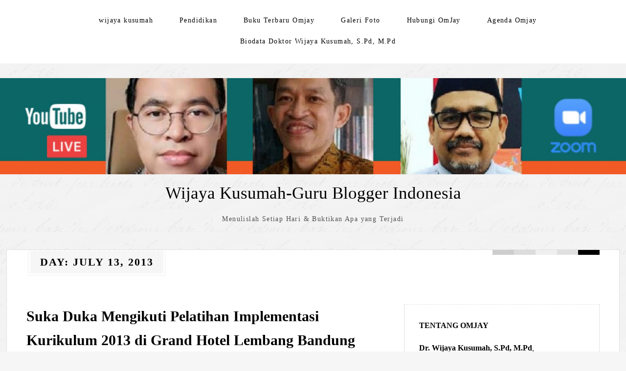

--- FILE ---
content_type: text/html; charset=UTF-8
request_url: https://wijayalabs.com/2013/07/13/
body_size: 79116
content:
<!DOCTYPE html>
<html lang="en-US">
<head>
	<meta charset="UTF-8" />
	<meta name="viewport" content="width=device-width" />
	<link rel="profile" href="https://gmpg.org/xfn/11" />
	<title>July 13, 2013 &#8211; Wijaya Kusumah-Guru Blogger Indonesia</title>
<meta name='robots' content='max-image-preview:large' />
	<style>img:is([sizes="auto" i], [sizes^="auto," i]) { contain-intrinsic-size: 3000px 1500px }</style>
	<link rel="alternate" type="application/rss+xml" title="Wijaya Kusumah-Guru Blogger Indonesia &raquo; Feed" href="https://wijayalabs.com/feed/" />
<link rel="alternate" type="application/rss+xml" title="Wijaya Kusumah-Guru Blogger Indonesia &raquo; Comments Feed" href="https://wijayalabs.com/comments/feed/" />
<script type="text/javascript">
/* <![CDATA[ */
window._wpemojiSettings = {"baseUrl":"https:\/\/s.w.org\/images\/core\/emoji\/16.0.1\/72x72\/","ext":".png","svgUrl":"https:\/\/s.w.org\/images\/core\/emoji\/16.0.1\/svg\/","svgExt":".svg","source":{"concatemoji":"https:\/\/wijayalabs.com\/wp-includes\/js\/wp-emoji-release.min.js?ver=76f1cf8371ee490913993e4563e3c3a8"}};
/*! This file is auto-generated */
!function(s,n){var o,i,e;function c(e){try{var t={supportTests:e,timestamp:(new Date).valueOf()};sessionStorage.setItem(o,JSON.stringify(t))}catch(e){}}function p(e,t,n){e.clearRect(0,0,e.canvas.width,e.canvas.height),e.fillText(t,0,0);var t=new Uint32Array(e.getImageData(0,0,e.canvas.width,e.canvas.height).data),a=(e.clearRect(0,0,e.canvas.width,e.canvas.height),e.fillText(n,0,0),new Uint32Array(e.getImageData(0,0,e.canvas.width,e.canvas.height).data));return t.every(function(e,t){return e===a[t]})}function u(e,t){e.clearRect(0,0,e.canvas.width,e.canvas.height),e.fillText(t,0,0);for(var n=e.getImageData(16,16,1,1),a=0;a<n.data.length;a++)if(0!==n.data[a])return!1;return!0}function f(e,t,n,a){switch(t){case"flag":return n(e,"\ud83c\udff3\ufe0f\u200d\u26a7\ufe0f","\ud83c\udff3\ufe0f\u200b\u26a7\ufe0f")?!1:!n(e,"\ud83c\udde8\ud83c\uddf6","\ud83c\udde8\u200b\ud83c\uddf6")&&!n(e,"\ud83c\udff4\udb40\udc67\udb40\udc62\udb40\udc65\udb40\udc6e\udb40\udc67\udb40\udc7f","\ud83c\udff4\u200b\udb40\udc67\u200b\udb40\udc62\u200b\udb40\udc65\u200b\udb40\udc6e\u200b\udb40\udc67\u200b\udb40\udc7f");case"emoji":return!a(e,"\ud83e\udedf")}return!1}function g(e,t,n,a){var r="undefined"!=typeof WorkerGlobalScope&&self instanceof WorkerGlobalScope?new OffscreenCanvas(300,150):s.createElement("canvas"),o=r.getContext("2d",{willReadFrequently:!0}),i=(o.textBaseline="top",o.font="600 32px Arial",{});return e.forEach(function(e){i[e]=t(o,e,n,a)}),i}function t(e){var t=s.createElement("script");t.src=e,t.defer=!0,s.head.appendChild(t)}"undefined"!=typeof Promise&&(o="wpEmojiSettingsSupports",i=["flag","emoji"],n.supports={everything:!0,everythingExceptFlag:!0},e=new Promise(function(e){s.addEventListener("DOMContentLoaded",e,{once:!0})}),new Promise(function(t){var n=function(){try{var e=JSON.parse(sessionStorage.getItem(o));if("object"==typeof e&&"number"==typeof e.timestamp&&(new Date).valueOf()<e.timestamp+604800&&"object"==typeof e.supportTests)return e.supportTests}catch(e){}return null}();if(!n){if("undefined"!=typeof Worker&&"undefined"!=typeof OffscreenCanvas&&"undefined"!=typeof URL&&URL.createObjectURL&&"undefined"!=typeof Blob)try{var e="postMessage("+g.toString()+"("+[JSON.stringify(i),f.toString(),p.toString(),u.toString()].join(",")+"));",a=new Blob([e],{type:"text/javascript"}),r=new Worker(URL.createObjectURL(a),{name:"wpTestEmojiSupports"});return void(r.onmessage=function(e){c(n=e.data),r.terminate(),t(n)})}catch(e){}c(n=g(i,f,p,u))}t(n)}).then(function(e){for(var t in e)n.supports[t]=e[t],n.supports.everything=n.supports.everything&&n.supports[t],"flag"!==t&&(n.supports.everythingExceptFlag=n.supports.everythingExceptFlag&&n.supports[t]);n.supports.everythingExceptFlag=n.supports.everythingExceptFlag&&!n.supports.flag,n.DOMReady=!1,n.readyCallback=function(){n.DOMReady=!0}}).then(function(){return e}).then(function(){var e;n.supports.everything||(n.readyCallback(),(e=n.source||{}).concatemoji?t(e.concatemoji):e.wpemoji&&e.twemoji&&(t(e.twemoji),t(e.wpemoji)))}))}((window,document),window._wpemojiSettings);
/* ]]> */
</script>
<style id='wp-emoji-styles-inline-css' type='text/css'>

	img.wp-smiley, img.emoji {
		display: inline !important;
		border: none !important;
		box-shadow: none !important;
		height: 1em !important;
		width: 1em !important;
		margin: 0 0.07em !important;
		vertical-align: -0.1em !important;
		background: none !important;
		padding: 0 !important;
	}
</style>
<link rel='stylesheet' id='wp-block-library-css' href='https://wijayalabs.com/wp-includes/css/dist/block-library/style.min.css?ver=76f1cf8371ee490913993e4563e3c3a8' type='text/css' media='all' />
<style id='wp-block-library-theme-inline-css' type='text/css'>
.wp-block-audio :where(figcaption){color:#555;font-size:13px;text-align:center}.is-dark-theme .wp-block-audio :where(figcaption){color:#ffffffa6}.wp-block-audio{margin:0 0 1em}.wp-block-code{border:1px solid #ccc;border-radius:4px;font-family:Menlo,Consolas,monaco,monospace;padding:.8em 1em}.wp-block-embed :where(figcaption){color:#555;font-size:13px;text-align:center}.is-dark-theme .wp-block-embed :where(figcaption){color:#ffffffa6}.wp-block-embed{margin:0 0 1em}.blocks-gallery-caption{color:#555;font-size:13px;text-align:center}.is-dark-theme .blocks-gallery-caption{color:#ffffffa6}:root :where(.wp-block-image figcaption){color:#555;font-size:13px;text-align:center}.is-dark-theme :root :where(.wp-block-image figcaption){color:#ffffffa6}.wp-block-image{margin:0 0 1em}.wp-block-pullquote{border-bottom:4px solid;border-top:4px solid;color:currentColor;margin-bottom:1.75em}.wp-block-pullquote cite,.wp-block-pullquote footer,.wp-block-pullquote__citation{color:currentColor;font-size:.8125em;font-style:normal;text-transform:uppercase}.wp-block-quote{border-left:.25em solid;margin:0 0 1.75em;padding-left:1em}.wp-block-quote cite,.wp-block-quote footer{color:currentColor;font-size:.8125em;font-style:normal;position:relative}.wp-block-quote:where(.has-text-align-right){border-left:none;border-right:.25em solid;padding-left:0;padding-right:1em}.wp-block-quote:where(.has-text-align-center){border:none;padding-left:0}.wp-block-quote.is-large,.wp-block-quote.is-style-large,.wp-block-quote:where(.is-style-plain){border:none}.wp-block-search .wp-block-search__label{font-weight:700}.wp-block-search__button{border:1px solid #ccc;padding:.375em .625em}:where(.wp-block-group.has-background){padding:1.25em 2.375em}.wp-block-separator.has-css-opacity{opacity:.4}.wp-block-separator{border:none;border-bottom:2px solid;margin-left:auto;margin-right:auto}.wp-block-separator.has-alpha-channel-opacity{opacity:1}.wp-block-separator:not(.is-style-wide):not(.is-style-dots){width:100px}.wp-block-separator.has-background:not(.is-style-dots){border-bottom:none;height:1px}.wp-block-separator.has-background:not(.is-style-wide):not(.is-style-dots){height:2px}.wp-block-table{margin:0 0 1em}.wp-block-table td,.wp-block-table th{word-break:normal}.wp-block-table :where(figcaption){color:#555;font-size:13px;text-align:center}.is-dark-theme .wp-block-table :where(figcaption){color:#ffffffa6}.wp-block-video :where(figcaption){color:#555;font-size:13px;text-align:center}.is-dark-theme .wp-block-video :where(figcaption){color:#ffffffa6}.wp-block-video{margin:0 0 1em}:root :where(.wp-block-template-part.has-background){margin-bottom:0;margin-top:0;padding:1.25em 2.375em}
</style>
<style id='classic-theme-styles-inline-css' type='text/css'>
/*! This file is auto-generated */
.wp-block-button__link{color:#fff;background-color:#32373c;border-radius:9999px;box-shadow:none;text-decoration:none;padding:calc(.667em + 2px) calc(1.333em + 2px);font-size:1.125em}.wp-block-file__button{background:#32373c;color:#fff;text-decoration:none}
</style>
<style id='global-styles-inline-css' type='text/css'>
:root{--wp--preset--aspect-ratio--square: 1;--wp--preset--aspect-ratio--4-3: 4/3;--wp--preset--aspect-ratio--3-4: 3/4;--wp--preset--aspect-ratio--3-2: 3/2;--wp--preset--aspect-ratio--2-3: 2/3;--wp--preset--aspect-ratio--16-9: 16/9;--wp--preset--aspect-ratio--9-16: 9/16;--wp--preset--color--black: #000000;--wp--preset--color--cyan-bluish-gray: #abb8c3;--wp--preset--color--white: #ffffff;--wp--preset--color--pale-pink: #f78da7;--wp--preset--color--vivid-red: #cf2e2e;--wp--preset--color--luminous-vivid-orange: #ff6900;--wp--preset--color--luminous-vivid-amber: #fcb900;--wp--preset--color--light-green-cyan: #7bdcb5;--wp--preset--color--vivid-green-cyan: #00d084;--wp--preset--color--pale-cyan-blue: #8ed1fc;--wp--preset--color--vivid-cyan-blue: #0693e3;--wp--preset--color--vivid-purple: #9b51e0;--wp--preset--gradient--vivid-cyan-blue-to-vivid-purple: linear-gradient(135deg,rgba(6,147,227,1) 0%,rgb(155,81,224) 100%);--wp--preset--gradient--light-green-cyan-to-vivid-green-cyan: linear-gradient(135deg,rgb(122,220,180) 0%,rgb(0,208,130) 100%);--wp--preset--gradient--luminous-vivid-amber-to-luminous-vivid-orange: linear-gradient(135deg,rgba(252,185,0,1) 0%,rgba(255,105,0,1) 100%);--wp--preset--gradient--luminous-vivid-orange-to-vivid-red: linear-gradient(135deg,rgba(255,105,0,1) 0%,rgb(207,46,46) 100%);--wp--preset--gradient--very-light-gray-to-cyan-bluish-gray: linear-gradient(135deg,rgb(238,238,238) 0%,rgb(169,184,195) 100%);--wp--preset--gradient--cool-to-warm-spectrum: linear-gradient(135deg,rgb(74,234,220) 0%,rgb(151,120,209) 20%,rgb(207,42,186) 40%,rgb(238,44,130) 60%,rgb(251,105,98) 80%,rgb(254,248,76) 100%);--wp--preset--gradient--blush-light-purple: linear-gradient(135deg,rgb(255,206,236) 0%,rgb(152,150,240) 100%);--wp--preset--gradient--blush-bordeaux: linear-gradient(135deg,rgb(254,205,165) 0%,rgb(254,45,45) 50%,rgb(107,0,62) 100%);--wp--preset--gradient--luminous-dusk: linear-gradient(135deg,rgb(255,203,112) 0%,rgb(199,81,192) 50%,rgb(65,88,208) 100%);--wp--preset--gradient--pale-ocean: linear-gradient(135deg,rgb(255,245,203) 0%,rgb(182,227,212) 50%,rgb(51,167,181) 100%);--wp--preset--gradient--electric-grass: linear-gradient(135deg,rgb(202,248,128) 0%,rgb(113,206,126) 100%);--wp--preset--gradient--midnight: linear-gradient(135deg,rgb(2,3,129) 0%,rgb(40,116,252) 100%);--wp--preset--font-size--small: 13px;--wp--preset--font-size--medium: 20px;--wp--preset--font-size--large: 36px;--wp--preset--font-size--x-large: 42px;--wp--preset--spacing--20: 0.44rem;--wp--preset--spacing--30: 0.67rem;--wp--preset--spacing--40: 1rem;--wp--preset--spacing--50: 1.5rem;--wp--preset--spacing--60: 2.25rem;--wp--preset--spacing--70: 3.38rem;--wp--preset--spacing--80: 5.06rem;--wp--preset--shadow--natural: 6px 6px 9px rgba(0, 0, 0, 0.2);--wp--preset--shadow--deep: 12px 12px 50px rgba(0, 0, 0, 0.4);--wp--preset--shadow--sharp: 6px 6px 0px rgba(0, 0, 0, 0.2);--wp--preset--shadow--outlined: 6px 6px 0px -3px rgba(255, 255, 255, 1), 6px 6px rgba(0, 0, 0, 1);--wp--preset--shadow--crisp: 6px 6px 0px rgba(0, 0, 0, 1);}:where(.is-layout-flex){gap: 0.5em;}:where(.is-layout-grid){gap: 0.5em;}body .is-layout-flex{display: flex;}.is-layout-flex{flex-wrap: wrap;align-items: center;}.is-layout-flex > :is(*, div){margin: 0;}body .is-layout-grid{display: grid;}.is-layout-grid > :is(*, div){margin: 0;}:where(.wp-block-columns.is-layout-flex){gap: 2em;}:where(.wp-block-columns.is-layout-grid){gap: 2em;}:where(.wp-block-post-template.is-layout-flex){gap: 1.25em;}:where(.wp-block-post-template.is-layout-grid){gap: 1.25em;}.has-black-color{color: var(--wp--preset--color--black) !important;}.has-cyan-bluish-gray-color{color: var(--wp--preset--color--cyan-bluish-gray) !important;}.has-white-color{color: var(--wp--preset--color--white) !important;}.has-pale-pink-color{color: var(--wp--preset--color--pale-pink) !important;}.has-vivid-red-color{color: var(--wp--preset--color--vivid-red) !important;}.has-luminous-vivid-orange-color{color: var(--wp--preset--color--luminous-vivid-orange) !important;}.has-luminous-vivid-amber-color{color: var(--wp--preset--color--luminous-vivid-amber) !important;}.has-light-green-cyan-color{color: var(--wp--preset--color--light-green-cyan) !important;}.has-vivid-green-cyan-color{color: var(--wp--preset--color--vivid-green-cyan) !important;}.has-pale-cyan-blue-color{color: var(--wp--preset--color--pale-cyan-blue) !important;}.has-vivid-cyan-blue-color{color: var(--wp--preset--color--vivid-cyan-blue) !important;}.has-vivid-purple-color{color: var(--wp--preset--color--vivid-purple) !important;}.has-black-background-color{background-color: var(--wp--preset--color--black) !important;}.has-cyan-bluish-gray-background-color{background-color: var(--wp--preset--color--cyan-bluish-gray) !important;}.has-white-background-color{background-color: var(--wp--preset--color--white) !important;}.has-pale-pink-background-color{background-color: var(--wp--preset--color--pale-pink) !important;}.has-vivid-red-background-color{background-color: var(--wp--preset--color--vivid-red) !important;}.has-luminous-vivid-orange-background-color{background-color: var(--wp--preset--color--luminous-vivid-orange) !important;}.has-luminous-vivid-amber-background-color{background-color: var(--wp--preset--color--luminous-vivid-amber) !important;}.has-light-green-cyan-background-color{background-color: var(--wp--preset--color--light-green-cyan) !important;}.has-vivid-green-cyan-background-color{background-color: var(--wp--preset--color--vivid-green-cyan) !important;}.has-pale-cyan-blue-background-color{background-color: var(--wp--preset--color--pale-cyan-blue) !important;}.has-vivid-cyan-blue-background-color{background-color: var(--wp--preset--color--vivid-cyan-blue) !important;}.has-vivid-purple-background-color{background-color: var(--wp--preset--color--vivid-purple) !important;}.has-black-border-color{border-color: var(--wp--preset--color--black) !important;}.has-cyan-bluish-gray-border-color{border-color: var(--wp--preset--color--cyan-bluish-gray) !important;}.has-white-border-color{border-color: var(--wp--preset--color--white) !important;}.has-pale-pink-border-color{border-color: var(--wp--preset--color--pale-pink) !important;}.has-vivid-red-border-color{border-color: var(--wp--preset--color--vivid-red) !important;}.has-luminous-vivid-orange-border-color{border-color: var(--wp--preset--color--luminous-vivid-orange) !important;}.has-luminous-vivid-amber-border-color{border-color: var(--wp--preset--color--luminous-vivid-amber) !important;}.has-light-green-cyan-border-color{border-color: var(--wp--preset--color--light-green-cyan) !important;}.has-vivid-green-cyan-border-color{border-color: var(--wp--preset--color--vivid-green-cyan) !important;}.has-pale-cyan-blue-border-color{border-color: var(--wp--preset--color--pale-cyan-blue) !important;}.has-vivid-cyan-blue-border-color{border-color: var(--wp--preset--color--vivid-cyan-blue) !important;}.has-vivid-purple-border-color{border-color: var(--wp--preset--color--vivid-purple) !important;}.has-vivid-cyan-blue-to-vivid-purple-gradient-background{background: var(--wp--preset--gradient--vivid-cyan-blue-to-vivid-purple) !important;}.has-light-green-cyan-to-vivid-green-cyan-gradient-background{background: var(--wp--preset--gradient--light-green-cyan-to-vivid-green-cyan) !important;}.has-luminous-vivid-amber-to-luminous-vivid-orange-gradient-background{background: var(--wp--preset--gradient--luminous-vivid-amber-to-luminous-vivid-orange) !important;}.has-luminous-vivid-orange-to-vivid-red-gradient-background{background: var(--wp--preset--gradient--luminous-vivid-orange-to-vivid-red) !important;}.has-very-light-gray-to-cyan-bluish-gray-gradient-background{background: var(--wp--preset--gradient--very-light-gray-to-cyan-bluish-gray) !important;}.has-cool-to-warm-spectrum-gradient-background{background: var(--wp--preset--gradient--cool-to-warm-spectrum) !important;}.has-blush-light-purple-gradient-background{background: var(--wp--preset--gradient--blush-light-purple) !important;}.has-blush-bordeaux-gradient-background{background: var(--wp--preset--gradient--blush-bordeaux) !important;}.has-luminous-dusk-gradient-background{background: var(--wp--preset--gradient--luminous-dusk) !important;}.has-pale-ocean-gradient-background{background: var(--wp--preset--gradient--pale-ocean) !important;}.has-electric-grass-gradient-background{background: var(--wp--preset--gradient--electric-grass) !important;}.has-midnight-gradient-background{background: var(--wp--preset--gradient--midnight) !important;}.has-small-font-size{font-size: var(--wp--preset--font-size--small) !important;}.has-medium-font-size{font-size: var(--wp--preset--font-size--medium) !important;}.has-large-font-size{font-size: var(--wp--preset--font-size--large) !important;}.has-x-large-font-size{font-size: var(--wp--preset--font-size--x-large) !important;}
:where(.wp-block-post-template.is-layout-flex){gap: 1.25em;}:where(.wp-block-post-template.is-layout-grid){gap: 1.25em;}
:where(.wp-block-columns.is-layout-flex){gap: 2em;}:where(.wp-block-columns.is-layout-grid){gap: 2em;}
:root :where(.wp-block-pullquote){font-size: 1.5em;line-height: 1.6;}
</style>
<link rel='stylesheet' id='contact-form-7-css' href='https://wijayalabs.com/wp-content/plugins/contact-form-7/includes/css/styles.css?ver=6.1.4' type='text/css' media='all' />
<link rel='stylesheet' id='thinker-fonts-css' href='https://wijayalabs.com/wp-content/fonts/68d4c29d51af877ad9ef254239566927.css' type='text/css' media='all' />
<link rel='stylesheet' id='thinker-style-css' href='https://wijayalabs.com/wp-content/themes/the-thinker-lite/style.css?ver=76f1cf8371ee490913993e4563e3c3a8' type='text/css' media='all' />
<link rel="https://api.w.org/" href="https://wijayalabs.com/wp-json/" /><link rel="EditURI" type="application/rsd+xml" title="RSD" href="https://wijayalabs.com/xmlrpc.php?rsd" />
<meta name="generator" content="Elementor 3.34.1; features: additional_custom_breakpoints; settings: css_print_method-external, google_font-enabled, font_display-auto">
<style type="text/css">.recentcomments a{display:inline !important;padding:0 !important;margin:0 !important;}</style>			<style>
				.e-con.e-parent:nth-of-type(n+4):not(.e-lazyloaded):not(.e-no-lazyload),
				.e-con.e-parent:nth-of-type(n+4):not(.e-lazyloaded):not(.e-no-lazyload) * {
					background-image: none !important;
				}
				@media screen and (max-height: 1024px) {
					.e-con.e-parent:nth-of-type(n+3):not(.e-lazyloaded):not(.e-no-lazyload),
					.e-con.e-parent:nth-of-type(n+3):not(.e-lazyloaded):not(.e-no-lazyload) * {
						background-image: none !important;
					}
				}
				@media screen and (max-height: 640px) {
					.e-con.e-parent:nth-of-type(n+2):not(.e-lazyloaded):not(.e-no-lazyload),
					.e-con.e-parent:nth-of-type(n+2):not(.e-lazyloaded):not(.e-no-lazyload) * {
						background-image: none !important;
					}
				}
			</style>
			</head>
<body data-rsssl=1 class="archive date wp-theme-the-thinker-lite elementor-default elementor-kit-13786">
<div id="headertop">
	<div class="page hfeed site">
		<div class="screen-reader-text skip-link">
			<a href="#content" title="Skip to content">Skip to content</a>
		</div><!-- .screen-reader-text skip-link -->
		<nav id="site-navigation" class="navigation-main" role="navigation">
			<button class="menu-toggle anarielgenericon" aria-controls="primary-menu" aria-expanded="false">Menu</button>
			<div class="menu-komunikasi-omjay-container"><ul id="primary-menu" class="nav-menu"><li id="menu-item-12713" class="menu-item menu-item-type-custom menu-item-object-custom menu-item-12713"><a href="http://wijayalabs.wordpress.com">wijaya kusumah</a></li>
<li id="menu-item-12714" class="menu-item menu-item-type-taxonomy menu-item-object-category menu-item-12714"><a href="https://wijayalabs.com/category/pendidikan/">Pendidikan</a></li>
<li id="menu-item-14893" class="menu-item menu-item-type-post_type menu-item-object-page menu-item-14893"><a href="https://wijayalabs.com/sinopsis-kata-pengantar-buku-terbaru-omjay-guru-tangguh-berhati-cahaya/">Buku Terbaru Omjay</a></li>
<li id="menu-item-14894" class="menu-item menu-item-type-post_type menu-item-object-page menu-item-14894"><a href="https://wijayalabs.com/galeri-foto/">Galeri Foto</a></li>
<li id="menu-item-14895" class="menu-item menu-item-type-post_type menu-item-object-page menu-item-14895"><a href="https://wijayalabs.com/hubungi-omjay/">Hubungi OmJay</a></li>
<li id="menu-item-14896" class="menu-item menu-item-type-post_type menu-item-object-page menu-item-14896"><a href="https://wijayalabs.com/scheduler/">Agenda Omjay</a></li>
<li id="menu-item-14897" class="menu-item menu-item-type-post_type menu-item-object-page menu-item-14897"><a href="https://wijayalabs.com/about/">Biodata Doktor Wijaya Kusumah, S.Pd, M.Pd</a></li>
</ul></div>		</nav><!-- #site-navigation -->
	</div><!-- .page --> 
</div><!-- #headertop -->
	<a href="https://wijayalabs.com/" title="Wijaya Kusumah-Guru Blogger Indonesia" rel="home" class="header-image-link"> <img fetchpriority="high" class="headerimage" src="https://wijayalabs.com/wp-content/uploads/2022/12/cropped-spiritualitas-1-scaled.jpg" width="2600" height="399" alt="" /> </a>
<header id="masthead" class="site-header" role="banner">
	<div class="page hfeed site">
				<div class="site-branding">
			<p class="site-title"><a href="https://wijayalabs.com/" rel="home">Wijaya Kusumah-Guru Blogger Indonesia</a></p>
			<p class="site-description">Menulislah Setiap Hari &amp; Buktikan Apa yang Terjadi</p>
		</div><!-- .site-branding -->
	</div><!-- .page -->
</header><!-- #masthead --> 	<div class="page hfeed site center">
		<div class="main site-main archive">
			<div class="c-pass">
			<div class="f-center">
				<span class="pass-small red"></span>
				<span class="pass-small purple"></span>
				<span class="pass-small blue"></span>
				<span class="pass-small green"></span>
				<span class="pass-small yellow"></span>
			</div>
			</div>
							<h1 class="page-title">
				Day: <span>July 13, 2013</span>				</h1>
						</div><!-- #main -->
	</div><!-- .page -->
	<div class="page layout hfeed site defaulttemplate">
		<div class="main site-main">
			<section id="primary" class="content-area">
				<div id="content" class="site-content" role="main">
																<article id="post-8549" class="post-8549 post type-post status-publish format-standard hentry category-uncategorized tag-diklat tag-kurikulum-2013 tag-omjay">
		<a href="https://wijayalabs.com/2013/07/13/suka-duka-mengikuti-pelatihan-implementasi-kurikulum-2013-di-grand-hotel-lembang-bandung/"></a>
		<header class="entry-header">
		<h1 class="entry-title"><a href="https://wijayalabs.com/2013/07/13/suka-duka-mengikuti-pelatihan-implementasi-kurikulum-2013-di-grand-hotel-lembang-bandung/" rel="bookmark">Suka Duka Mengikuti Pelatihan Implementasi Kurikulum 2013 di Grand Hotel Lembang Bandung</a></h1>		</header>
		<!-- .entry-header -->
				<div class="entry-content">
			<div class="entry-meta">
																<span class="comments-link">
				<a href="https://wijayalabs.com/2013/07/13/suka-duka-mengikuti-pelatihan-implementasi-kurikulum-2013-di-grand-hotel-lembang-bandung/#comments">1 Comment</a>				</span>
								<span class="entry-date"><a href="https://wijayalabs.com/2013/07/13/suka-duka-mengikuti-pelatihan-implementasi-kurikulum-2013-di-grand-hotel-lembang-bandung/" title="9:37 pm" rel="bookmark"><time class="entry-date" datetime="2013-07-13T21:37:36+07:00">July 13, 2013</time></a></span> <span class="byline"><span class="author vcard"><a class="url fn n" href="https://wijayalabs.com/author/wijayalabs/" title="View all posts by Wijaya Kusumah" rel="author">Wijaya Kusumah</a></span></span>			</div>
			<!-- .entry-meta -->
			<div id="attachment_8552" style="width: 310px" class="wp-caption aligncenter"><a href="https://wijayalabs.com/wp-content/uploads/2013/07/IMG02380-20130713-0904.jpg"><img decoding="async" aria-describedby="caption-attachment-8552" class="size-medium wp-image-8552" alt="Foto Bersama usai acara Penutupan" src="https://wijayalabs.com/wp-content/uploads/2013/07/IMG02380-20130713-0904-300x225.jpg" width="300" height="225" srcset="https://wijayalabs.com/wp-content/uploads/2013/07/IMG02380-20130713-0904-300x225.jpg 300w, https://wijayalabs.com/wp-content/uploads/2013/07/IMG02380-20130713-0904-1024x768.jpg 1024w, https://wijayalabs.com/wp-content/uploads/2013/07/IMG02380-20130713-0904-485x363.jpg 485w, https://wijayalabs.com/wp-content/uploads/2013/07/IMG02380-20130713-0904.jpg 1600w" sizes="(max-width: 300px) 100vw, 300px" /></a><p id="caption-attachment-8552" class="wp-caption-text">Foto Bersama usai acara Penutupan</p></div>
<p style="text-align: justify;">Alhamdulillah senang sekali hari ini. Sabtu, 13 Juli 2013 acara kegiatan pelatihan implementasi kurikulum 2013 bagi guru SMP Mata Pelajaran PKN, Bahasa Indonesia, Bahasa Inggris, Matematika, IPA, IPS, PJOK, Seni budaya, dan prakarya provinsi DKI Jakarta ditutup secara resmi oleh Ibu Teriska R Setiawan, Kepala PPPPTK Bahasa.</p>
<p style="text-align: justify;"> <a href="https://wijayalabs.com/2013/07/13/suka-duka-mengikuti-pelatihan-implementasi-kurikulum-2013-di-grand-hotel-lembang-bandung/#more-8549" class="more-link">Read More</a></p>
					</div>
			</article><!-- #post-## -->																		</div><!-- #content -->
			</section><!-- #primary -->
				<div id="secondary" class="widget-area sidebar-widget-area" role="complementary">
		<aside id="text-2" class="widget widget_text"><h1 class="widget-title">Tentang Omjay</h1>			<div class="textwidget"><p><b>Dr. Wijaya Kusumah, S.Pd, M.Pd</b>, </p>
<p>Teacher, Trainer, Writer, Motivator, Blogger, Fotografer, Father, Pembicara Seminar, Simposium, Workshop PTK dan TIK, Edupreneurship, Pendidikan Karakter Bangsa, Konsultan manajemen pendidikan, serta Praktisi ICT. Sering diundang di berbagai Seminar, Simposium, dan Workshop sebagai Pembicara/Narasumber di tingkat Nasional. Dirinya telah berkeliling hampir penjuru nusantara, karena menulis. Semua perjalanan itu ia selalu tuliskan di <a href="http://kompasiana.com/wijayalabs">http://kompasiana.com/wijayalabs</a>.</p>
<p>Omjay bersedia membantu para guru dalam Karya Tulis Ilmiah (KTI) online, dan beberapa Karya Tulis Ilmiah Omjay selalu masuk final di tingkat Nasional, dan berbagai prestasi telah diraihnya. </p>
<p>Untuk melihat foto kegiatannya dapat dilihat dan dibaca di blog  <a href="http://wijayalabs.wordpress.com">http://wijayalabs.wordpress.com</a> </p>
<p>Hubungi via SMS : <strong>0815 915 5515</strong> atau kirimkan email ke <strong>wijayalabs@gmail.com</strong> atau klik <strong>hubungi omjay</strong> yg disediakan dalam blog ini, bila anda membutuhkan omjay sebagai pembicara atau Narasumber.</p>
<p><!-- Facebook Badge START --><a href="http://id-id.facebook.com/wijaya.kusumah" target="_TOP" style="font-family: &quot;lucida grande&quot;,tahoma,verdana,arial,sans-serif; font-size: 11px; font-variant: normal; font-style: normal; font-weight: normal; color: #3B5998; text-decoration: none;" title="Wijaya Kusumah">Wijaya Kusumah</a><br /><a href="http://id-id.facebook.com/wijaya.kusumah" target="_TOP" title="Wijaya Kusumah"><img src="https://badge.facebook.com/badge/1102110637.324.1794970973.png" style="border: 0px;" /></a><br /><a href="http://id-id.facebook.com/badges/" target="_TOP" style="font-family: &quot;lucida grande&quot;,tahoma,verdana,arial,sans-serif; font-size: 11px; font-variant: normal; font-style: normal; font-weight: normal; color: #3B5998; text-decoration: none;" title="Buat lencana Anda sendiri!">Buat Lencana Anda</a><!-- Facebook Badge END --></p>
</div>
		</aside><aside id="text-3" class="widget widget_text"><h1 class="widget-title">Jumlah Pengunjung</h1>			<div class="textwidget"><p><a href="http://info.flagcounter.com/Jlg"><img src="https://s01.flagcounter.com/count/Jlg/bg_FFFFFF/txt_000000/border_CCCCCC/columns_2/maxflags_12/viewers_0/labels_1/pageviews_1/flags_1/" alt="Flag Counter" border="0"></a><br /><a href="http://flagcounter.com/">free counters</a></p>
<div id="clustrmaps-widget"></div>
<p><script type="text/javascript">var _clustrmaps = {'url' : 'https://wijayalabs.com', 'user' : 893607, 'server' : '4', 'id' : 'clustrmaps-widget', 'version' : 1, 'date' : '2011-05-27', 'lang' : 'en' };(function (){ var s = document.createElement('script'); s.type = 'text/javascript'; s.async = true; s.src = 'http://www4.clustrmaps.com/counter/map.js'; var x = document.getElementsByTagName('script')[0]; x.parentNode.insertBefore(s, x);})();</script><noscript><a href="http://www4.clustrmaps.com/user/f81da2a7"><img src="https://www4.clustrmaps.com/stats/maps-no_clusters/wijayalabs.com-thumb.jpg" alt="Locations of visitors to this page" /></a></noscript></p>
</div>
		</aside>
		<aside id="recent-posts-2" class="widget widget_recent_entries">
		<h1 class="widget-title">Artikel Terkini</h1>
		<ul>
											<li>
					<a href="https://wijayalabs.com/2026/01/12/app-inventor-2-alat-canggih-membuat-aplikasi-dengan-mudah-melalui-tarik-dan-lepas/">App Inventor 2: Alat Canggih Membuat Aplikasi dengan Mudah Melalui Tarik dan Lepas</a>
											<span class="post-date">January 12, 2026</span>
									</li>
											<li>
					<a href="https://wijayalabs.com/2026/01/09/pembelajaran-mendalam-di-era-digital-jalan-pendidikan-indonesia-yang-berpusat-pada-murid/">Pembelajaran Mendalam di Era Digital: Jalan Pendidikan Indonesia yang Berpusat pada Murid</a>
											<span class="post-date">January 9, 2026</span>
									</li>
											<li>
					<a href="https://wijayalabs.com/2026/01/09/ketika-tulisan-bertemu-algoritma-catatan-seorang-guru-blogger-di-ruang-digital/">Ketika Tulisan Bertemu Algoritma: Catatan Seorang Guru Blogger di Ruang Digital</a>
											<span class="post-date">January 9, 2026</span>
									</li>
					</ul>

		</aside><aside id="archives-2" class="widget widget_archive"><h1 class="widget-title">Tulisan Wijaya per bulan</h1>		<label class="screen-reader-text" for="archives-dropdown-2">Tulisan Wijaya per bulan</label>
		<select id="archives-dropdown-2" name="archive-dropdown">
			
			<option value="">Select Month</option>
				<option value='https://wijayalabs.com/2026/01/'> January 2026 &nbsp;(4)</option>
	<option value='https://wijayalabs.com/2025/11/'> November 2025 &nbsp;(4)</option>
	<option value='https://wijayalabs.com/2025/10/'> October 2025 &nbsp;(1)</option>
	<option value='https://wijayalabs.com/2025/09/'> September 2025 &nbsp;(3)</option>
	<option value='https://wijayalabs.com/2025/08/'> August 2025 &nbsp;(2)</option>
	<option value='https://wijayalabs.com/2025/07/'> July 2025 &nbsp;(5)</option>
	<option value='https://wijayalabs.com/2024/03/'> March 2024 &nbsp;(2)</option>
	<option value='https://wijayalabs.com/2024/02/'> February 2024 &nbsp;(5)</option>
	<option value='https://wijayalabs.com/2024/01/'> January 2024 &nbsp;(5)</option>
	<option value='https://wijayalabs.com/2023/12/'> December 2023 &nbsp;(1)</option>
	<option value='https://wijayalabs.com/2023/11/'> November 2023 &nbsp;(6)</option>
	<option value='https://wijayalabs.com/2023/10/'> October 2023 &nbsp;(3)</option>
	<option value='https://wijayalabs.com/2023/09/'> September 2023 &nbsp;(1)</option>
	<option value='https://wijayalabs.com/2023/07/'> July 2023 &nbsp;(1)</option>
	<option value='https://wijayalabs.com/2023/06/'> June 2023 &nbsp;(1)</option>
	<option value='https://wijayalabs.com/2023/05/'> May 2023 &nbsp;(7)</option>
	<option value='https://wijayalabs.com/2023/04/'> April 2023 &nbsp;(4)</option>
	<option value='https://wijayalabs.com/2023/03/'> March 2023 &nbsp;(3)</option>
	<option value='https://wijayalabs.com/2023/02/'> February 2023 &nbsp;(10)</option>
	<option value='https://wijayalabs.com/2023/01/'> January 2023 &nbsp;(15)</option>
	<option value='https://wijayalabs.com/2022/12/'> December 2022 &nbsp;(10)</option>
	<option value='https://wijayalabs.com/2022/11/'> November 2022 &nbsp;(32)</option>
	<option value='https://wijayalabs.com/2022/10/'> October 2022 &nbsp;(5)</option>
	<option value='https://wijayalabs.com/2022/09/'> September 2022 &nbsp;(4)</option>
	<option value='https://wijayalabs.com/2022/08/'> August 2022 &nbsp;(9)</option>
	<option value='https://wijayalabs.com/2022/07/'> July 2022 &nbsp;(5)</option>
	<option value='https://wijayalabs.com/2022/06/'> June 2022 &nbsp;(6)</option>
	<option value='https://wijayalabs.com/2022/05/'> May 2022 &nbsp;(2)</option>
	<option value='https://wijayalabs.com/2022/04/'> April 2022 &nbsp;(1)</option>
	<option value='https://wijayalabs.com/2022/03/'> March 2022 &nbsp;(11)</option>
	<option value='https://wijayalabs.com/2022/02/'> February 2022 &nbsp;(12)</option>
	<option value='https://wijayalabs.com/2022/01/'> January 2022 &nbsp;(19)</option>
	<option value='https://wijayalabs.com/2021/12/'> December 2021 &nbsp;(15)</option>
	<option value='https://wijayalabs.com/2021/11/'> November 2021 &nbsp;(10)</option>
	<option value='https://wijayalabs.com/2021/10/'> October 2021 &nbsp;(24)</option>
	<option value='https://wijayalabs.com/2021/09/'> September 2021 &nbsp;(21)</option>
	<option value='https://wijayalabs.com/2021/08/'> August 2021 &nbsp;(13)</option>
	<option value='https://wijayalabs.com/2021/07/'> July 2021 &nbsp;(6)</option>
	<option value='https://wijayalabs.com/2021/06/'> June 2021 &nbsp;(8)</option>
	<option value='https://wijayalabs.com/2021/05/'> May 2021 &nbsp;(9)</option>
	<option value='https://wijayalabs.com/2021/04/'> April 2021 &nbsp;(12)</option>
	<option value='https://wijayalabs.com/2021/03/'> March 2021 &nbsp;(7)</option>
	<option value='https://wijayalabs.com/2021/02/'> February 2021 &nbsp;(16)</option>
	<option value='https://wijayalabs.com/2021/01/'> January 2021 &nbsp;(25)</option>
	<option value='https://wijayalabs.com/2020/12/'> December 2020 &nbsp;(7)</option>
	<option value='https://wijayalabs.com/2020/11/'> November 2020 &nbsp;(1)</option>
	<option value='https://wijayalabs.com/2020/10/'> October 2020 &nbsp;(2)</option>
	<option value='https://wijayalabs.com/2020/09/'> September 2020 &nbsp;(3)</option>
	<option value='https://wijayalabs.com/2020/08/'> August 2020 &nbsp;(4)</option>
	<option value='https://wijayalabs.com/2020/07/'> July 2020 &nbsp;(8)</option>
	<option value='https://wijayalabs.com/2020/06/'> June 2020 &nbsp;(4)</option>
	<option value='https://wijayalabs.com/2020/05/'> May 2020 &nbsp;(5)</option>
	<option value='https://wijayalabs.com/2020/04/'> April 2020 &nbsp;(12)</option>
	<option value='https://wijayalabs.com/2020/03/'> March 2020 &nbsp;(5)</option>
	<option value='https://wijayalabs.com/2020/01/'> January 2020 &nbsp;(1)</option>
	<option value='https://wijayalabs.com/2019/12/'> December 2019 &nbsp;(1)</option>
	<option value='https://wijayalabs.com/2019/11/'> November 2019 &nbsp;(2)</option>
	<option value='https://wijayalabs.com/2019/10/'> October 2019 &nbsp;(1)</option>
	<option value='https://wijayalabs.com/2019/09/'> September 2019 &nbsp;(1)</option>
	<option value='https://wijayalabs.com/2019/08/'> August 2019 &nbsp;(5)</option>
	<option value='https://wijayalabs.com/2019/07/'> July 2019 &nbsp;(14)</option>
	<option value='https://wijayalabs.com/2019/06/'> June 2019 &nbsp;(9)</option>
	<option value='https://wijayalabs.com/2019/05/'> May 2019 &nbsp;(2)</option>
	<option value='https://wijayalabs.com/2019/04/'> April 2019 &nbsp;(9)</option>
	<option value='https://wijayalabs.com/2019/03/'> March 2019 &nbsp;(24)</option>
	<option value='https://wijayalabs.com/2019/02/'> February 2019 &nbsp;(9)</option>
	<option value='https://wijayalabs.com/2019/01/'> January 2019 &nbsp;(7)</option>
	<option value='https://wijayalabs.com/2018/12/'> December 2018 &nbsp;(1)</option>
	<option value='https://wijayalabs.com/2018/11/'> November 2018 &nbsp;(7)</option>
	<option value='https://wijayalabs.com/2018/10/'> October 2018 &nbsp;(1)</option>
	<option value='https://wijayalabs.com/2018/09/'> September 2018 &nbsp;(1)</option>
	<option value='https://wijayalabs.com/2018/08/'> August 2018 &nbsp;(1)</option>
	<option value='https://wijayalabs.com/2018/07/'> July 2018 &nbsp;(6)</option>
	<option value='https://wijayalabs.com/2018/05/'> May 2018 &nbsp;(1)</option>
	<option value='https://wijayalabs.com/2018/04/'> April 2018 &nbsp;(4)</option>
	<option value='https://wijayalabs.com/2018/03/'> March 2018 &nbsp;(3)</option>
	<option value='https://wijayalabs.com/2018/01/'> January 2018 &nbsp;(1)</option>
	<option value='https://wijayalabs.com/2017/12/'> December 2017 &nbsp;(3)</option>
	<option value='https://wijayalabs.com/2017/11/'> November 2017 &nbsp;(2)</option>
	<option value='https://wijayalabs.com/2017/10/'> October 2017 &nbsp;(5)</option>
	<option value='https://wijayalabs.com/2017/09/'> September 2017 &nbsp;(3)</option>
	<option value='https://wijayalabs.com/2017/07/'> July 2017 &nbsp;(4)</option>
	<option value='https://wijayalabs.com/2017/05/'> May 2017 &nbsp;(8)</option>
	<option value='https://wijayalabs.com/2017/04/'> April 2017 &nbsp;(2)</option>
	<option value='https://wijayalabs.com/2017/03/'> March 2017 &nbsp;(3)</option>
	<option value='https://wijayalabs.com/2017/02/'> February 2017 &nbsp;(7)</option>
	<option value='https://wijayalabs.com/2017/01/'> January 2017 &nbsp;(4)</option>
	<option value='https://wijayalabs.com/2016/11/'> November 2016 &nbsp;(4)</option>
	<option value='https://wijayalabs.com/2016/10/'> October 2016 &nbsp;(5)</option>
	<option value='https://wijayalabs.com/2016/09/'> September 2016 &nbsp;(8)</option>
	<option value='https://wijayalabs.com/2016/08/'> August 2016 &nbsp;(9)</option>
	<option value='https://wijayalabs.com/2016/07/'> July 2016 &nbsp;(4)</option>
	<option value='https://wijayalabs.com/2016/06/'> June 2016 &nbsp;(2)</option>
	<option value='https://wijayalabs.com/2016/05/'> May 2016 &nbsp;(4)</option>
	<option value='https://wijayalabs.com/2016/04/'> April 2016 &nbsp;(6)</option>
	<option value='https://wijayalabs.com/2016/03/'> March 2016 &nbsp;(12)</option>
	<option value='https://wijayalabs.com/2016/02/'> February 2016 &nbsp;(14)</option>
	<option value='https://wijayalabs.com/2016/01/'> January 2016 &nbsp;(2)</option>
	<option value='https://wijayalabs.com/2015/12/'> December 2015 &nbsp;(3)</option>
	<option value='https://wijayalabs.com/2015/11/'> November 2015 &nbsp;(12)</option>
	<option value='https://wijayalabs.com/2015/10/'> October 2015 &nbsp;(7)</option>
	<option value='https://wijayalabs.com/2015/09/'> September 2015 &nbsp;(15)</option>
	<option value='https://wijayalabs.com/2015/08/'> August 2015 &nbsp;(12)</option>
	<option value='https://wijayalabs.com/2015/07/'> July 2015 &nbsp;(12)</option>
	<option value='https://wijayalabs.com/2015/06/'> June 2015 &nbsp;(9)</option>
	<option value='https://wijayalabs.com/2015/05/'> May 2015 &nbsp;(5)</option>
	<option value='https://wijayalabs.com/2015/04/'> April 2015 &nbsp;(24)</option>
	<option value='https://wijayalabs.com/2015/03/'> March 2015 &nbsp;(16)</option>
	<option value='https://wijayalabs.com/2015/02/'> February 2015 &nbsp;(7)</option>
	<option value='https://wijayalabs.com/2015/01/'> January 2015 &nbsp;(4)</option>
	<option value='https://wijayalabs.com/2014/12/'> December 2014 &nbsp;(5)</option>
	<option value='https://wijayalabs.com/2014/11/'> November 2014 &nbsp;(8)</option>
	<option value='https://wijayalabs.com/2014/10/'> October 2014 &nbsp;(13)</option>
	<option value='https://wijayalabs.com/2014/09/'> September 2014 &nbsp;(8)</option>
	<option value='https://wijayalabs.com/2014/08/'> August 2014 &nbsp;(9)</option>
	<option value='https://wijayalabs.com/2014/07/'> July 2014 &nbsp;(12)</option>
	<option value='https://wijayalabs.com/2014/06/'> June 2014 &nbsp;(21)</option>
	<option value='https://wijayalabs.com/2014/05/'> May 2014 &nbsp;(15)</option>
	<option value='https://wijayalabs.com/2014/04/'> April 2014 &nbsp;(22)</option>
	<option value='https://wijayalabs.com/2014/03/'> March 2014 &nbsp;(23)</option>
	<option value='https://wijayalabs.com/2014/02/'> February 2014 &nbsp;(17)</option>
	<option value='https://wijayalabs.com/2014/01/'> January 2014 &nbsp;(37)</option>
	<option value='https://wijayalabs.com/2013/12/'> December 2013 &nbsp;(11)</option>
	<option value='https://wijayalabs.com/2013/11/'> November 2013 &nbsp;(20)</option>
	<option value='https://wijayalabs.com/2013/10/'> October 2013 &nbsp;(17)</option>
	<option value='https://wijayalabs.com/2013/09/'> September 2013 &nbsp;(22)</option>
	<option value='https://wijayalabs.com/2013/08/'> August 2013 &nbsp;(30)</option>
	<option value='https://wijayalabs.com/2013/07/' selected='selected'> July 2013 &nbsp;(29)</option>
	<option value='https://wijayalabs.com/2013/06/'> June 2013 &nbsp;(27)</option>
	<option value='https://wijayalabs.com/2013/05/'> May 2013 &nbsp;(39)</option>
	<option value='https://wijayalabs.com/2013/04/'> April 2013 &nbsp;(31)</option>
	<option value='https://wijayalabs.com/2013/03/'> March 2013 &nbsp;(38)</option>
	<option value='https://wijayalabs.com/2013/02/'> February 2013 &nbsp;(16)</option>
	<option value='https://wijayalabs.com/2013/01/'> January 2013 &nbsp;(18)</option>
	<option value='https://wijayalabs.com/2012/12/'> December 2012 &nbsp;(20)</option>
	<option value='https://wijayalabs.com/2012/11/'> November 2012 &nbsp;(25)</option>
	<option value='https://wijayalabs.com/2012/10/'> October 2012 &nbsp;(31)</option>
	<option value='https://wijayalabs.com/2012/09/'> September 2012 &nbsp;(30)</option>
	<option value='https://wijayalabs.com/2012/08/'> August 2012 &nbsp;(23)</option>
	<option value='https://wijayalabs.com/2012/07/'> July 2012 &nbsp;(25)</option>
	<option value='https://wijayalabs.com/2012/06/'> June 2012 &nbsp;(19)</option>
	<option value='https://wijayalabs.com/2012/05/'> May 2012 &nbsp;(25)</option>
	<option value='https://wijayalabs.com/2012/04/'> April 2012 &nbsp;(25)</option>
	<option value='https://wijayalabs.com/2012/03/'> March 2012 &nbsp;(24)</option>
	<option value='https://wijayalabs.com/2012/02/'> February 2012 &nbsp;(17)</option>
	<option value='https://wijayalabs.com/2012/01/'> January 2012 &nbsp;(35)</option>
	<option value='https://wijayalabs.com/2011/12/'> December 2011 &nbsp;(17)</option>
	<option value='https://wijayalabs.com/2011/11/'> November 2011 &nbsp;(16)</option>
	<option value='https://wijayalabs.com/2011/10/'> October 2011 &nbsp;(21)</option>
	<option value='https://wijayalabs.com/2011/09/'> September 2011 &nbsp;(18)</option>
	<option value='https://wijayalabs.com/2011/08/'> August 2011 &nbsp;(18)</option>
	<option value='https://wijayalabs.com/2011/07/'> July 2011 &nbsp;(17)</option>
	<option value='https://wijayalabs.com/2011/06/'> June 2011 &nbsp;(16)</option>
	<option value='https://wijayalabs.com/2011/05/'> May 2011 &nbsp;(32)</option>
	<option value='https://wijayalabs.com/2011/04/'> April 2011 &nbsp;(18)</option>
	<option value='https://wijayalabs.com/2011/03/'> March 2011 &nbsp;(11)</option>
	<option value='https://wijayalabs.com/2011/02/'> February 2011 &nbsp;(5)</option>
	<option value='https://wijayalabs.com/2011/01/'> January 2011 &nbsp;(7)</option>
	<option value='https://wijayalabs.com/2010/12/'> December 2010 &nbsp;(26)</option>
	<option value='https://wijayalabs.com/2010/11/'> November 2010 &nbsp;(24)</option>
	<option value='https://wijayalabs.com/2010/10/'> October 2010 &nbsp;(26)</option>
	<option value='https://wijayalabs.com/2010/09/'> September 2010 &nbsp;(16)</option>
	<option value='https://wijayalabs.com/2010/08/'> August 2010 &nbsp;(29)</option>
	<option value='https://wijayalabs.com/2010/07/'> July 2010 &nbsp;(18)</option>
	<option value='https://wijayalabs.com/2010/06/'> June 2010 &nbsp;(13)</option>
	<option value='https://wijayalabs.com/2010/05/'> May 2010 &nbsp;(20)</option>
	<option value='https://wijayalabs.com/2010/04/'> April 2010 &nbsp;(8)</option>
	<option value='https://wijayalabs.com/2010/03/'> March 2010 &nbsp;(8)</option>
	<option value='https://wijayalabs.com/2010/02/'> February 2010 &nbsp;(10)</option>
	<option value='https://wijayalabs.com/2010/01/'> January 2010 &nbsp;(15)</option>
	<option value='https://wijayalabs.com/2009/12/'> December 2009 &nbsp;(14)</option>
	<option value='https://wijayalabs.com/2009/11/'> November 2009 &nbsp;(8)</option>
	<option value='https://wijayalabs.com/2009/10/'> October 2009 &nbsp;(26)</option>
	<option value='https://wijayalabs.com/2009/09/'> September 2009 &nbsp;(10)</option>
	<option value='https://wijayalabs.com/2009/08/'> August 2009 &nbsp;(17)</option>
	<option value='https://wijayalabs.com/2009/07/'> July 2009 &nbsp;(10)</option>
	<option value='https://wijayalabs.com/2009/06/'> June 2009 &nbsp;(12)</option>
	<option value='https://wijayalabs.com/2009/05/'> May 2009 &nbsp;(18)</option>
	<option value='https://wijayalabs.com/2009/04/'> April 2009 &nbsp;(26)</option>
	<option value='https://wijayalabs.com/2009/03/'> March 2009 &nbsp;(14)</option>
	<option value='https://wijayalabs.com/2009/02/'> February 2009 &nbsp;(29)</option>
	<option value='https://wijayalabs.com/2009/01/'> January 2009 &nbsp;(34)</option>
	<option value='https://wijayalabs.com/2008/12/'> December 2008 &nbsp;(14)</option>
	<option value='https://wijayalabs.com/2008/11/'> November 2008 &nbsp;(14)</option>
	<option value='https://wijayalabs.com/2008/10/'> October 2008 &nbsp;(13)</option>
	<option value='https://wijayalabs.com/2008/09/'> September 2008 &nbsp;(11)</option>
	<option value='https://wijayalabs.com/2008/08/'> August 2008 &nbsp;(14)</option>
	<option value='https://wijayalabs.com/2008/07/'> July 2008 &nbsp;(11)</option>
	<option value='https://wijayalabs.com/2008/06/'> June 2008 &nbsp;(38)</option>
	<option value='https://wijayalabs.com/2008/05/'> May 2008 &nbsp;(13)</option>
	<option value='https://wijayalabs.com/2008/04/'> April 2008 &nbsp;(1)</option>
	<option value='https://wijayalabs.com/2008/03/'> March 2008 &nbsp;(2)</option>
	<option value='https://wijayalabs.com/2008/02/'> February 2008 &nbsp;(7)</option>
	<option value='https://wijayalabs.com/2008/01/'> January 2008 &nbsp;(7)</option>
	<option value='https://wijayalabs.com/2007/12/'> December 2007 &nbsp;(1)</option>
	<option value='https://wijayalabs.com/2007/11/'> November 2007 &nbsp;(1)</option>
	<option value='https://wijayalabs.com/2007/10/'> October 2007 &nbsp;(1)</option>
	<option value='https://wijayalabs.com/2007/09/'> September 2007 &nbsp;(2)</option>
	<option value='https://wijayalabs.com/2007/08/'> August 2007 &nbsp;(2)</option>

		</select>

			<script type="text/javascript">
/* <![CDATA[ */

(function() {
	var dropdown = document.getElementById( "archives-dropdown-2" );
	function onSelectChange() {
		if ( dropdown.options[ dropdown.selectedIndex ].value !== '' ) {
			document.location.href = this.options[ this.selectedIndex ].value;
		}
	}
	dropdown.onchange = onSelectChange;
})();

/* ]]> */
</script>
</aside><aside id="text-4" class="widget widget_text"><h1 class="widget-title">Blog Pendidikan Terkeren di Dunia Maya</h1>			<div class="textwidget"><p>Blog ini didedikasikan untuk kemajuan Pendidikan di Indonesia. Blog ini mengajak anda untuk dapat kreatif dalam menulis.</p>
<p>Ciptakan tulisan-tulisan anda yang bermutu dan kirimkan kepada kami untuk ditayangkan di blog ini.</p>
<p>Kirimkan ke <strong>wijayalabs@gmail.com</strong> atau sms  wa ke <strong>08159155515</strong>. Dengan senang hati akan ditampilkan di blog pendidikan ini.</p>
<p>Selamat Membaca!</p>
</div>
		</aside><aside id="text-5" class="widget widget_text"><h1 class="widget-title">Jadwal Kegiatan Omjay</h1>			<div class="textwidget"><p>Jadwal Kegiatan Omjay: dapat dilihat di Biodata Omjay. Omjay baru bisa mengisi kegiatan seminar &amp; Workshop hari Sabtu dan Minggu. Hari kerja setelah pukul 16.00 WIB atau saat mengajar kosong. Kirim ke wa 08159155515</p>
</div>
		</aside><aside id="text-6" class="widget widget_text"><h1 class="widget-title">Tulisan Omjay di Kompasiana</h1>			<div class="textwidget"><p>https://www.kompasiana.com/wijayalabs</p>
</div>
		</aside><aside id="calendar-2" class="widget widget_calendar"><h1 class="widget-title">Jadwal Kegiatan dapat dilihat di blog https://wijayalabs.com</h1><div id="calendar_wrap" class="calendar_wrap"><table id="wp-calendar" class="wp-calendar-table">
	<caption>July 2013</caption>
	<thead>
	<tr>
		<th scope="col" aria-label="Monday">M</th>
		<th scope="col" aria-label="Tuesday">T</th>
		<th scope="col" aria-label="Wednesday">W</th>
		<th scope="col" aria-label="Thursday">T</th>
		<th scope="col" aria-label="Friday">F</th>
		<th scope="col" aria-label="Saturday">S</th>
		<th scope="col" aria-label="Sunday">S</th>
	</tr>
	</thead>
	<tbody>
	<tr><td><a href="https://wijayalabs.com/2013/07/01/" aria-label="Posts published on July 1, 2013">1</a></td><td>2</td><td>3</td><td>4</td><td>5</td><td><a href="https://wijayalabs.com/2013/07/06/" aria-label="Posts published on July 6, 2013">6</a></td><td><a href="https://wijayalabs.com/2013/07/07/" aria-label="Posts published on July 7, 2013">7</a></td>
	</tr>
	<tr>
		<td>8</td><td><a href="https://wijayalabs.com/2013/07/09/" aria-label="Posts published on July 9, 2013">9</a></td><td><a href="https://wijayalabs.com/2013/07/10/" aria-label="Posts published on July 10, 2013">10</a></td><td><a href="https://wijayalabs.com/2013/07/11/" aria-label="Posts published on July 11, 2013">11</a></td><td><a href="https://wijayalabs.com/2013/07/12/" aria-label="Posts published on July 12, 2013">12</a></td><td><a href="https://wijayalabs.com/2013/07/13/" aria-label="Posts published on July 13, 2013">13</a></td><td>14</td>
	</tr>
	<tr>
		<td><a href="https://wijayalabs.com/2013/07/15/" aria-label="Posts published on July 15, 2013">15</a></td><td><a href="https://wijayalabs.com/2013/07/16/" aria-label="Posts published on July 16, 2013">16</a></td><td><a href="https://wijayalabs.com/2013/07/17/" aria-label="Posts published on July 17, 2013">17</a></td><td><a href="https://wijayalabs.com/2013/07/18/" aria-label="Posts published on July 18, 2013">18</a></td><td><a href="https://wijayalabs.com/2013/07/19/" aria-label="Posts published on July 19, 2013">19</a></td><td><a href="https://wijayalabs.com/2013/07/20/" aria-label="Posts published on July 20, 2013">20</a></td><td><a href="https://wijayalabs.com/2013/07/21/" aria-label="Posts published on July 21, 2013">21</a></td>
	</tr>
	<tr>
		<td>22</td><td>23</td><td><a href="https://wijayalabs.com/2013/07/24/" aria-label="Posts published on July 24, 2013">24</a></td><td><a href="https://wijayalabs.com/2013/07/25/" aria-label="Posts published on July 25, 2013">25</a></td><td><a href="https://wijayalabs.com/2013/07/26/" aria-label="Posts published on July 26, 2013">26</a></td><td><a href="https://wijayalabs.com/2013/07/27/" aria-label="Posts published on July 27, 2013">27</a></td><td><a href="https://wijayalabs.com/2013/07/28/" aria-label="Posts published on July 28, 2013">28</a></td>
	</tr>
	<tr>
		<td>29</td><td><a href="https://wijayalabs.com/2013/07/30/" aria-label="Posts published on July 30, 2013">30</a></td><td><a href="https://wijayalabs.com/2013/07/31/" aria-label="Posts published on July 31, 2013">31</a></td>
		<td class="pad" colspan="4">&nbsp;</td>
	</tr>
	</tbody>
	</table><nav aria-label="Previous and next months" class="wp-calendar-nav">
		<span class="wp-calendar-nav-prev"><a href="https://wijayalabs.com/2013/06/">&laquo; Jun</a></span>
		<span class="pad">&nbsp;</span>
		<span class="wp-calendar-nav-next"><a href="https://wijayalabs.com/2013/08/">Aug &raquo;</a></span>
	</nav></div></aside><aside id="linkcat-2723" class="widget widget_links"><h1 class="widget-title">Blogroll</h1>
	<ul class='xoxo blogroll'>
<li><a href="http://wijayalabs.blogspot.com" title="Welcome labschool jakarta">Wijaya Kusumah</a>
Welcome labschool jakarta
0</li>
<li><a href="http://wijayalabs.wordpress.com" title="Wijaya Kusumah Labschool Jakarta">Wijaya Kusumah</a>
Wijaya Kusumah Labschool Jakarta
0</li>

	</ul>
</aside>
<aside id="linkcat-2724" class="widget widget_links"><h1 class="widget-title">Pendidikan</h1>
	<ul class='xoxo blogroll'>
<li><a href="http://wijayalabs.blogspot.com" title="Welcome labschool jakarta">Wijaya Kusumah</a>
Welcome labschool jakarta
0</li>
<li><a href="http://wijayalabs.wordpress.com" title="Wijaya Kusumah Labschool Jakarta">Wijaya Kusumah</a>
Wijaya Kusumah Labschool Jakarta
0</li>

	</ul>
</aside>
<aside id="text-7" class="widget widget_text"><h1 class="widget-title">Teman-teman Komunitas Blogger Bekasi</h1>			<div class="textwidget"><p>
<a class="twitter-timeline" href="https://twitter.com/wijayalabs" data-widget-id="245163461812822017">Tweets by @wijayalabs</a><br />
<script>!function(d,s,id){var js,fjs=d.getElementsByTagName(s)[0];if(!d.getElementById(id)){js=d.createElement(s);js.id=id;js.src="//platform.twitter.com/widgets.js";fjs.parentNode.insertBefore(js,fjs);}}(document,"script","twitter-wjs");</script></p>
<ul>
<li><a href="http://www.daengbattala.com/">Amril Taufiq Gobel</a></li>
<li><a href="http://ayankcantiq.com/">Anggi Kusumah</a></li>
<li><a href="http://etahu.wordpress.com/">Yulef Dian</a></li>
<li><a href="http://arisheruutomo.com/">Aris Heru Utomo</a></li>
<li><a href="http://arishu.blogspot.com">Aris Heru Utomo-Blogspot</a></li>
<li><a href="http://dhodie.com/">Dodi Mulyana</a></li>
<li><a href="http://eshape.wordpress.com/">Eko Eshape (Wordpress)</a></li>
<li><a href="http://eshape.blogspot.com/">Eko Eshape (Blogspot)</a></li>
<li><a href="http://cimart.blogspot.com/">Eko Eshape (Cimart)</a></li>
<li><a href="http://seputarhp.wordpress.com/">Irfan – Info dunia<br />
Selular Indonesia</a></li>
<li><a href="http://sekitarkita.info/">Irfan – Belajar Blog</a></li>
<li><a href="http://irmasenja.blogspot.com//">Irma Senja – Irma  Blog</a></li>
<li><a href="http://komaribnumikam.wordpress.com/">Komar Ibnu Mikam</a></li>
<li><a href="http://vavai.com">Tutorial Blog, Linux & Aplikasi Open<br />
Source</a></li>
<li><a href="http://vavai.net">Masim Vavai Sugianto (English)</a></li>
<li><a href="http://www.bangharsyid.wordpress.com/">M Harun<br />
Alrasyid</a></li>
<li><a href="http://ayankmira.blogspot.com/">Mira @yank Sahid</a></li>
<li><a href="http://www.muslimah.web.id/">Raden Ajeng</a></li>
<li><a href="http://rawiwahyudiono.wordpress.com/">Rawi Wahyudiono</a></li>
<li><a href="http://www.prakom.com/">Rawi Wahyudiono (Prakom)</a></li>
<li><a href="https://wijayalabs.com/">Wijaya  Kusumah</a></li>
</ul>
<li><a href="http://labschool-unj.sch.id/">Labschool Jakarta</a></li>
</ul>
<p>
</div>
		</aside><aside id="recent-comments-2" class="widget widget_recent_comments"><h1 class="widget-title">Komentar blog</h1><ul id="recentcomments"><li class="recentcomments"><span class="comment-author-link"><a href="https://wijayalabs.com" class="url" rel="ugc">Wijaya Kusumah</a></span> on <a href="https://wijayalabs.com/about/#comment-689720">Biodata Doktor Wijaya Kusumah, S.Pd, M.Pd</a></li><li class="recentcomments"><span class="comment-author-link">YETTI ANGGRAINI</span> on <a href="https://wijayalabs.com/2025/07/24/mau-ebook-gratis-remisi-diabetes/#comment-689699">Mau Ebook Gratis Remisi Diabetes?</a></li><li class="recentcomments"><span class="comment-author-link">neni rupaida</span> on <a href="https://wijayalabs.com/2025/11/24/harapan-guru-dan-anggota-pgri-di-hut-pgri-ke-80-untuk-presiden-prabowo-subianto/#comment-689679">Harapan Guru dan Anggota PGRI di HUT PGRI ke-80 Untuk Presiden Prabowo Subianto</a></li><li class="recentcomments"><span class="comment-author-link">Imam Rofiki</span> on <a href="https://wijayalabs.com/2025/07/24/mengapa-sekolah-tidak-berkembang-inilah-7-penyebab-utamanya/#comment-689678">Mengapa Sekolah Tidak Berkembang? Inilah 7 Penyebab Utamanya</a></li><li class="recentcomments"><span class="comment-author-link">kokoqruncy</span> on <a href="https://wijayalabs.com/2025/11/25/mengapa-banyak-orang-hanya-mengucapkan-hari-guru-nasional-tetapi-melupakan-hari-ulang-tahun-pgri/#comment-689664">Mengapa Banyak Orang Hanya Mengucapkan Hari Guru Nasional, Tetapi Melupakan Hari Ulang Tahun PGRI?</a></li><li class="recentcomments"><span class="comment-author-link">qairana reiko</span> on <a href="https://wijayalabs.com/2025/11/25/mengapa-banyak-orang-hanya-mengucapkan-hari-guru-nasional-tetapi-melupakan-hari-ulang-tahun-pgri/#comment-689663">Mengapa Banyak Orang Hanya Mengucapkan Hari Guru Nasional, Tetapi Melupakan Hari Ulang Tahun PGRI?</a></li><li class="recentcomments"><span class="comment-author-link"><a href="https://www.blogger.com/blog/posts/7249351861601663921" class="url" rel="ugc external nofollow">Rizky fitriadi</a></span> on <a href="https://wijayalabs.com/2025/11/25/mengapa-banyak-orang-hanya-mengucapkan-hari-guru-nasional-tetapi-melupakan-hari-ulang-tahun-pgri/#comment-689662">Mengapa Banyak Orang Hanya Mengucapkan Hari Guru Nasional, Tetapi Melupakan Hari Ulang Tahun PGRI?</a></li><li class="recentcomments"><span class="comment-author-link">Abyan Anargya Adhimara</span> on <a href="https://wijayalabs.com/2025/11/25/mengapa-banyak-orang-hanya-mengucapkan-hari-guru-nasional-tetapi-melupakan-hari-ulang-tahun-pgri/#comment-689661">Mengapa Banyak Orang Hanya Mengucapkan Hari Guru Nasional, Tetapi Melupakan Hari Ulang Tahun PGRI?</a></li><li class="recentcomments"><span class="comment-author-link">Nina</span> on <a href="https://wijayalabs.com/2025/11/25/mengapa-banyak-orang-hanya-mengucapkan-hari-guru-nasional-tetapi-melupakan-hari-ulang-tahun-pgri/#comment-689660">Mengapa Banyak Orang Hanya Mengucapkan Hari Guru Nasional, Tetapi Melupakan Hari Ulang Tahun PGRI?</a></li><li class="recentcomments"><span class="comment-author-link"><a href="https://wijayalabs.com" class="url" rel="ugc">Rafiandra Mada Alfarizqi</a></span> on <a href="https://wijayalabs.com/2025/11/25/mengapa-banyak-orang-hanya-mengucapkan-hari-guru-nasional-tetapi-melupakan-hari-ulang-tahun-pgri/#comment-689659">Mengapa Banyak Orang Hanya Mengucapkan Hari Guru Nasional, Tetapi Melupakan Hari Ulang Tahun PGRI?</a></li><li class="recentcomments"><span class="comment-author-link"><a href="https://wijayalabs.com" class="url" rel="ugc">Rafiandra Mada Alfarizqi</a></span> on <a href="https://wijayalabs.com/2025/11/25/mengapa-banyak-orang-hanya-mengucapkan-hari-guru-nasional-tetapi-melupakan-hari-ulang-tahun-pgri/#comment-689658">Mengapa Banyak Orang Hanya Mengucapkan Hari Guru Nasional, Tetapi Melupakan Hari Ulang Tahun PGRI?</a></li><li class="recentcomments"><span class="comment-author-link">Burikbaba</span> on <a href="https://wijayalabs.com/2025/11/25/mengapa-banyak-orang-hanya-mengucapkan-hari-guru-nasional-tetapi-melupakan-hari-ulang-tahun-pgri/#comment-689657">Mengapa Banyak Orang Hanya Mengucapkan Hari Guru Nasional, Tetapi Melupakan Hari Ulang Tahun PGRI?</a></li><li class="recentcomments"><span class="comment-author-link">Aldebaran Nizam S</span> on <a href="https://wijayalabs.com/2025/11/25/mengapa-banyak-orang-hanya-mengucapkan-hari-guru-nasional-tetapi-melupakan-hari-ulang-tahun-pgri/#comment-689655">Mengapa Banyak Orang Hanya Mengucapkan Hari Guru Nasional, Tetapi Melupakan Hari Ulang Tahun PGRI?</a></li><li class="recentcomments"><span class="comment-author-link">Dhevandra Narapati S.</span> on <a href="https://wijayalabs.com/2025/11/25/mengapa-banyak-orang-hanya-mengucapkan-hari-guru-nasional-tetapi-melupakan-hari-ulang-tahun-pgri/#comment-689654">Mengapa Banyak Orang Hanya Mengucapkan Hari Guru Nasional, Tetapi Melupakan Hari Ulang Tahun PGRI?</a></li><li class="recentcomments"><span class="comment-author-link">Aldebaran Nizam S</span> on <a href="https://wijayalabs.com/2025/11/25/mengapa-banyak-orang-hanya-mengucapkan-hari-guru-nasional-tetapi-melupakan-hari-ulang-tahun-pgri/#comment-689653">Mengapa Banyak Orang Hanya Mengucapkan Hari Guru Nasional, Tetapi Melupakan Hari Ulang Tahun PGRI?</a></li><li class="recentcomments"><span class="comment-author-link">Altair Vladimir Rakiman</span> on <a href="https://wijayalabs.com/2025/11/25/mengapa-banyak-orang-hanya-mengucapkan-hari-guru-nasional-tetapi-melupakan-hari-ulang-tahun-pgri/#comment-689652">Mengapa Banyak Orang Hanya Mengucapkan Hari Guru Nasional, Tetapi Melupakan Hari Ulang Tahun PGRI?</a></li><li class="recentcomments"><span class="comment-author-link">Nisa</span> on <a href="https://wijayalabs.com/2025/11/25/mengapa-banyak-orang-hanya-mengucapkan-hari-guru-nasional-tetapi-melupakan-hari-ulang-tahun-pgri/#comment-689650">Mengapa Banyak Orang Hanya Mengucapkan Hari Guru Nasional, Tetapi Melupakan Hari Ulang Tahun PGRI?</a></li><li class="recentcomments"><span class="comment-author-link"><a href="https://wijayalabs.com/2025/11/25/mengapa-banyak-orang-hanya-mengucapkan-hari-guru-nasional-tetapi-melupakan-hari-ulang-tahun-pgri/" class="url" rel="ugc">Navand Nararya Andriaputra</a></span> on <a href="https://wijayalabs.com/2025/11/25/mengapa-banyak-orang-hanya-mengucapkan-hari-guru-nasional-tetapi-melupakan-hari-ulang-tahun-pgri/#comment-689649">Mengapa Banyak Orang Hanya Mengucapkan Hari Guru Nasional, Tetapi Melupakan Hari Ulang Tahun PGRI?</a></li><li class="recentcomments"><span class="comment-author-link"><a href="https://wijayalabs.com/2025/11/25/mengapa-banyak-orang-hanya-mengucapkan-hari-guru-nasional-tetapi-melupakan-hari-ulang-tahun-pgri/" class="url" rel="ugc">Fariz Rizky Raharjo</a></span> on <a href="https://wijayalabs.com/2025/11/25/mengapa-banyak-orang-hanya-mengucapkan-hari-guru-nasional-tetapi-melupakan-hari-ulang-tahun-pgri/#comment-689648">Mengapa Banyak Orang Hanya Mengucapkan Hari Guru Nasional, Tetapi Melupakan Hari Ulang Tahun PGRI?</a></li><li class="recentcomments"><span class="comment-author-link">Sena</span> on <a href="https://wijayalabs.com/2025/11/25/mengapa-banyak-orang-hanya-mengucapkan-hari-guru-nasional-tetapi-melupakan-hari-ulang-tahun-pgri/#comment-689647">Mengapa Banyak Orang Hanya Mengucapkan Hari Guru Nasional, Tetapi Melupakan Hari Ulang Tahun PGRI?</a></li><li class="recentcomments"><span class="comment-author-link"><a href="http://." class="url" rel="ugc external nofollow">Kevin Altruist</a></span> on <a href="https://wijayalabs.com/2025/11/25/mengapa-banyak-orang-hanya-mengucapkan-hari-guru-nasional-tetapi-melupakan-hari-ulang-tahun-pgri/#comment-689646">Mengapa Banyak Orang Hanya Mengucapkan Hari Guru Nasional, Tetapi Melupakan Hari Ulang Tahun PGRI?</a></li><li class="recentcomments"><span class="comment-author-link"><a href="http://Om%20Jay%20yang%20sangat%20Inspiratif,%20bijaksana,%20visioner,%20menggerakkan." class="url" rel="ugc external nofollow">arthur mcdhaoni</a></span> on <a href="https://wijayalabs.com/2025/11/25/mengapa-banyak-orang-hanya-mengucapkan-hari-guru-nasional-tetapi-melupakan-hari-ulang-tahun-pgri/#comment-689645">Mengapa Banyak Orang Hanya Mengucapkan Hari Guru Nasional, Tetapi Melupakan Hari Ulang Tahun PGRI?</a></li><li class="recentcomments"><span class="comment-author-link"><a href="http://Om%20Wijaya%20Kusumah%20yang%20baik%20hati,%20tidak%20sombong,%20dan%20tentunya%20taat%20akan%20agama" class="url" rel="ugc external nofollow">Michael Golbert</a></span> on <a href="https://wijayalabs.com/2025/11/25/mengapa-banyak-orang-hanya-mengucapkan-hari-guru-nasional-tetapi-melupakan-hari-ulang-tahun-pgri/#comment-689644">Mengapa Banyak Orang Hanya Mengucapkan Hari Guru Nasional, Tetapi Melupakan Hari Ulang Tahun PGRI?</a></li><li class="recentcomments"><span class="comment-author-link">Melkianus Dju Rohi, S.Pd., M.Hum.</span> on <a href="https://wijayalabs.com/2025/11/25/mengapa-banyak-orang-hanya-mengucapkan-hari-guru-nasional-tetapi-melupakan-hari-ulang-tahun-pgri/#comment-689642">Mengapa Banyak Orang Hanya Mengucapkan Hari Guru Nasional, Tetapi Melupakan Hari Ulang Tahun PGRI?</a></li><li class="recentcomments"><span class="comment-author-link">Melkianus Dju Rohi, S.Pd., M.Hum.</span> on <a href="https://wijayalabs.com/2025/11/25/mengapa-banyak-orang-hanya-mengucapkan-hari-guru-nasional-tetapi-melupakan-hari-ulang-tahun-pgri/#comment-689641">Mengapa Banyak Orang Hanya Mengucapkan Hari Guru Nasional, Tetapi Melupakan Hari Ulang Tahun PGRI?</a></li><li class="recentcomments"><span class="comment-author-link"><a href="http://--" class="url" rel="ugc external nofollow">Rusli Razak</a></span> on <a href="https://wijayalabs.com/2025/11/24/harapan-guru-dan-anggota-pgri-di-hut-pgri-ke-80-untuk-presiden-prabowo-subianto/#comment-689640">Harapan Guru dan Anggota PGRI di HUT PGRI ke-80 Untuk Presiden Prabowo Subianto</a></li><li class="recentcomments"><span class="comment-author-link">Nafisah,S.Pd.I</span> on <a href="https://wijayalabs.com/2025/11/24/inilah-77-organisasi-profesi-guru-yang-diundang-kemdikdasmen-di-acara-hgn-2025/#comment-689639">Inilah 77 Organisasi Profesi Guru yang Diundang Kemdikdasmen di Acara HGN 2025</a></li><li class="recentcomments"><span class="comment-author-link">Nafisah,S.Pd.I</span> on <a href="https://wijayalabs.com/2025/11/24/inilah-77-organisasi-profesi-guru-yang-diundang-kemdikdasmen-di-acara-hgn-2025/#comment-689638">Inilah 77 Organisasi Profesi Guru yang Diundang Kemdikdasmen di Acara HGN 2025</a></li><li class="recentcomments"><span class="comment-author-link">W. Romuty</span> on <a href="https://wijayalabs.com/2025/11/24/inilah-77-organisasi-profesi-guru-yang-diundang-kemdikdasmen-di-acara-hgn-2025/#comment-689637">Inilah 77 Organisasi Profesi Guru yang Diundang Kemdikdasmen di Acara HGN 2025</a></li><li class="recentcomments"><span class="comment-author-link"><a href="http://Wijayalabs.com" class="url" rel="ugc">Wijaya Kusumah</a></span> on <a href="https://wijayalabs.com/2025/11/24/inilah-77-organisasi-profesi-guru-yang-diundang-kemdikdasmen-di-acara-hgn-2025/#comment-689636">Inilah 77 Organisasi Profesi Guru yang Diundang Kemdikdasmen di Acara HGN 2025</a></li><li class="recentcomments"><span class="comment-author-link">LALU MUHAMMAD JUNAIDI</span> on <a href="https://wijayalabs.com/2025/11/24/inilah-77-organisasi-profesi-guru-yang-diundang-kemdikdasmen-di-acara-hgn-2025/#comment-689635">Inilah 77 Organisasi Profesi Guru yang Diundang Kemdikdasmen di Acara HGN 2025</a></li><li class="recentcomments"><span class="comment-author-link">Gunantara Soetanto</span> on <a href="https://wijayalabs.com/2025/11/24/inilah-77-organisasi-profesi-guru-yang-diundang-kemdikdasmen-di-acara-hgn-2025/#comment-689634">Inilah 77 Organisasi Profesi Guru yang Diundang Kemdikdasmen di Acara HGN 2025</a></li><li class="recentcomments"><span class="comment-author-link"><a href="https://wijayalabs.com" class="url" rel="ugc">Wijaya Kusumah</a></span> on <a href="https://wijayalabs.com/2025/11/24/inilah-77-organisasi-profesi-guru-yang-diundang-kemdikdasmen-di-acara-hgn-2025/#comment-689633">Inilah 77 Organisasi Profesi Guru yang Diundang Kemdikdasmen di Acara HGN 2025</a></li><li class="recentcomments"><span class="comment-author-link">Asteti Lismawati</span> on <a href="https://wijayalabs.com/2025/11/24/inilah-77-organisasi-profesi-guru-yang-diundang-kemdikdasmen-di-acara-hgn-2025/#comment-689632">Inilah 77 Organisasi Profesi Guru yang Diundang Kemdikdasmen di Acara HGN 2025</a></li><li class="recentcomments"><span class="comment-author-link"><a href="http://-" class="url" rel="ugc external nofollow">MARULAK PANGALOAN MANURUNG</a></span> on <a href="https://wijayalabs.com/2025/11/24/inilah-77-organisasi-profesi-guru-yang-diundang-kemdikdasmen-di-acara-hgn-2025/#comment-689631">Inilah 77 Organisasi Profesi Guru yang Diundang Kemdikdasmen di Acara HGN 2025</a></li><li class="recentcomments"><span class="comment-author-link"><a href="http://-" class="url" rel="ugc external nofollow">MARULAK PANGALOAN MANURUNG</a></span> on <a href="https://wijayalabs.com/2025/11/24/inilah-77-organisasi-profesi-guru-yang-diundang-kemdikdasmen-di-acara-hgn-2025/#comment-689630">Inilah 77 Organisasi Profesi Guru yang Diundang Kemdikdasmen di Acara HGN 2025</a></li><li class="recentcomments"><span class="comment-author-link">Syarif Hidayat</span> on <a href="https://wijayalabs.com/2025/11/24/inilah-77-organisasi-profesi-guru-yang-diundang-kemdikdasmen-di-acara-hgn-2025/#comment-689629">Inilah 77 Organisasi Profesi Guru yang Diundang Kemdikdasmen di Acara HGN 2025</a></li><li class="recentcomments"><span class="comment-author-link">Ririe Aiko</span> on <a href="https://wijayalabs.com/2025/11/24/inilah-77-organisasi-profesi-guru-yang-diundang-kemdikdasmen-di-acara-hgn-2025/#comment-689628">Inilah 77 Organisasi Profesi Guru yang Diundang Kemdikdasmen di Acara HGN 2025</a></li><li class="recentcomments"><span class="comment-author-link">Tuti Umyati, S.Ag.</span> on <a href="https://wijayalabs.com/2025/11/24/inilah-77-organisasi-profesi-guru-yang-diundang-kemdikdasmen-di-acara-hgn-2025/#comment-689627">Inilah 77 Organisasi Profesi Guru yang Diundang Kemdikdasmen di Acara HGN 2025</a></li><li class="recentcomments"><span class="comment-author-link">Eko Adi Saputro</span> on <a href="https://wijayalabs.com/2025/11/24/inilah-77-organisasi-profesi-guru-yang-diundang-kemdikdasmen-di-acara-hgn-2025/#comment-689626">Inilah 77 Organisasi Profesi Guru yang Diundang Kemdikdasmen di Acara HGN 2025</a></li><li class="recentcomments"><span class="comment-author-link">bernadus Jebatu</span> on <a href="https://wijayalabs.com/2025/11/24/inilah-77-organisasi-profesi-guru-yang-diundang-kemdikdasmen-di-acara-hgn-2025/#comment-689625">Inilah 77 Organisasi Profesi Guru yang Diundang Kemdikdasmen di Acara HGN 2025</a></li><li class="recentcomments"><span class="comment-author-link">Mada Rekadarma</span> on <a href="https://wijayalabs.com/2025/11/24/inilah-77-organisasi-profesi-guru-yang-diundang-kemdikdasmen-di-acara-hgn-2025/#comment-689624">Inilah 77 Organisasi Profesi Guru yang Diundang Kemdikdasmen di Acara HGN 2025</a></li><li class="recentcomments"><span class="comment-author-link">Rusmana ST MM MSi</span> on <a href="https://wijayalabs.com/2025/11/24/inilah-77-organisasi-profesi-guru-yang-diundang-kemdikdasmen-di-acara-hgn-2025/#comment-689623">Inilah 77 Organisasi Profesi Guru yang Diundang Kemdikdasmen di Acara HGN 2025</a></li><li class="recentcomments"><span class="comment-author-link"><a href="https://scholar.google.com/citations?user=L4mjgqsAAAAJ&#038;hl=en" class="url" rel="ugc external nofollow">Saiyidinal Firdaus</a></span> on <a href="https://wijayalabs.com/2025/11/24/inilah-77-organisasi-profesi-guru-yang-diundang-kemdikdasmen-di-acara-hgn-2025/#comment-689622">Inilah 77 Organisasi Profesi Guru yang Diundang Kemdikdasmen di Acara HGN 2025</a></li><li class="recentcomments"><span class="comment-author-link">Umi Kulsum</span> on <a href="https://wijayalabs.com/2025/11/24/inilah-77-organisasi-profesi-guru-yang-diundang-kemdikdasmen-di-acara-hgn-2025/#comment-689621">Inilah 77 Organisasi Profesi Guru yang Diundang Kemdikdasmen di Acara HGN 2025</a></li><li class="recentcomments"><span class="comment-author-link"><a href="https://tipsdantrick7.blogspot.com" class="url" rel="ugc external nofollow">Abdullah</a></span> on <a href="https://wijayalabs.com/2025/11/24/inilah-77-organisasi-profesi-guru-yang-diundang-kemdikdasmen-di-acara-hgn-2025/#comment-689620">Inilah 77 Organisasi Profesi Guru yang Diundang Kemdikdasmen di Acara HGN 2025</a></li><li class="recentcomments"><span class="comment-author-link">Suhartatik</span> on <a href="https://wijayalabs.com/2025/11/24/inilah-77-organisasi-profesi-guru-yang-diundang-kemdikdasmen-di-acara-hgn-2025/#comment-689619">Inilah 77 Organisasi Profesi Guru yang Diundang Kemdikdasmen di Acara HGN 2025</a></li><li class="recentcomments"><span class="comment-author-link">DF</span> on <a href="https://wijayalabs.com/2025/11/24/harapan-guru-dan-anggota-pgri-di-hut-pgri-ke-80-untuk-presiden-prabowo-subianto/#comment-689618">Harapan Guru dan Anggota PGRI di HUT PGRI ke-80 Untuk Presiden Prabowo Subianto</a></li><li class="recentcomments"><span class="comment-author-link"><a href="https://wijayalabs.com" class="url" rel="ugc">Wijaya Kusumah</a></span> on <a href="https://wijayalabs.com/2019/10/01/sri-utami-pemilik-klinik-mojosongo-solo/#comment-689617">Sri Utami Pemilik Klinik MojoSongo, Solo.</a></li><li class="recentcomments"><span class="comment-author-link"><a href="http://-" class="url" rel="ugc external nofollow">Tri Wahyu Arianto</a></span> on <a href="https://wijayalabs.com/2025/11/24/harapan-guru-dan-anggota-pgri-di-hut-pgri-ke-80-untuk-presiden-prabowo-subianto/#comment-689616">Harapan Guru dan Anggota PGRI di HUT PGRI ke-80 Untuk Presiden Prabowo Subianto</a></li></ul></aside><aside id="categories-2" class="widget widget_categories"><h1 class="widget-title">komentar blog</h1><form action="https://wijayalabs.com" method="get"><label class="screen-reader-text" for="cat">komentar blog</label><select  name='cat' id='cat' class='postform'>
	<option value='-1'>Select Category</option>
	<option class="level-0" value="2">Blogroll&nbsp;&nbsp;(280)</option>
	<option class="level-0" value="5">Pendidikan&nbsp;&nbsp;(860)</option>
	<option class="level-0" value="1">pendidikan&nbsp;&nbsp;(1,258)</option>
</select>
</form><script type="text/javascript">
/* <![CDATA[ */

(function() {
	var dropdown = document.getElementById( "cat" );
	function onCatChange() {
		if ( dropdown.options[ dropdown.selectedIndex ].value > 0 ) {
			dropdown.parentNode.submit();
		}
	}
	dropdown.onchange = onCatChange;
})();

/* ]]> */
</script>
</aside><aside id="text-8" class="widget widget_text"><h1 class="widget-title">Tulisan Wijaya Kusumah di blog Lainnya</h1>			<div class="textwidget"><p><a title="wijayalabs.blogspot.com" href="http://wijayalabs.blogspot.com" target="_blank">http://wijayalabs.blogspot.com</a></p>
<p><a title="wijayalab.wordpress.com" href="http://wijayalabs.wordpress.com" target="_blank">http://wijayalabs.wordpress.com</a></p>
<p><a title="wijaya kusumah Kompasiana" href="http://kompasiana.com/wijayalabs" target="_blank">http://kompasiana.com/wijayalabs</a></p>
<p>&nbsp;</p>
</div>
		</aside><aside id="meta-2" class="widget widget_meta"><h1 class="widget-title">Yuk Menulis Setiap Hari! Lalu Perhatikan Apa Yang Terjadi</h1>
		<ul>
			<li><a href="https://wijayalabs.com/wp-login.php?action=register">Register</a></li>			<li><a href="https://wijayalabs.com/wp-login.php">Log in</a></li>
			<li><a href="https://wijayalabs.com/feed/">Entries feed</a></li>
			<li><a href="https://wijayalabs.com/comments/feed/">Comments feed</a></li>

			<li><a href="https://wordpress.org/">WordPress.org</a></li>
		</ul>

		</aside>	</div><!-- #secondary -->		</div><!-- #main -->
	</div><!-- .page -->
	<div class="footer">
		<div class="page hfeed site">
			<div class="footerwidgets">
							</div><!-- .footerwidgets -->
		</div><!-- .page -->
	</div><!-- .footer -->
	<footer id="colophon" class="site-footer clear" role="contentinfo">
		<div class="page hfeed site">
					<div class="site-info">
					    		    		    <a href="https://www.anarieldesign.com/the-thinker-lite-free-wordpress-theme/">Theme: The Thinker Lite</a>
		    			
			</div>
						<!-- .site-info -->
						<div id="menu-social" class="menusocial"><ul id="menu-social-items" class="menu-items"><li class="menu-item menu-item-type-custom menu-item-object-custom menu-item-12713"><a href="http://wijayalabs.wordpress.com"><span class="text">wijaya kusumah</span></a></li>
<li class="menu-item menu-item-type-taxonomy menu-item-object-category menu-item-12714"><a href="https://wijayalabs.com/category/pendidikan/"><span class="text">Pendidikan</span></a></li>
<li class="menu-item menu-item-type-post_type menu-item-object-page menu-item-14893"><a href="https://wijayalabs.com/sinopsis-kata-pengantar-buku-terbaru-omjay-guru-tangguh-berhati-cahaya/"><span class="text">Buku Terbaru Omjay</span></a></li>
<li class="menu-item menu-item-type-post_type menu-item-object-page menu-item-14894"><a href="https://wijayalabs.com/galeri-foto/"><span class="text">Galeri Foto</span></a></li>
<li class="menu-item menu-item-type-post_type menu-item-object-page menu-item-14895"><a href="https://wijayalabs.com/hubungi-omjay/"><span class="text">Hubungi OmJay</span></a></li>
<li class="menu-item menu-item-type-post_type menu-item-object-page menu-item-14896"><a href="https://wijayalabs.com/scheduler/"><span class="text">Agenda Omjay</span></a></li>
<li class="menu-item menu-item-type-post_type menu-item-object-page menu-item-14897"><a href="https://wijayalabs.com/about/"><span class="text">Biodata Doktor Wijaya Kusumah, S.Pd, M.Pd</span></a></li>
</ul></div>		  		</div><!-- #page -->
	</footer><!-- #colophon -->
	<script type="speculationrules">
{"prefetch":[{"source":"document","where":{"and":[{"href_matches":"\/*"},{"not":{"href_matches":["\/wp-*.php","\/wp-admin\/*","\/wp-content\/uploads\/*","\/wp-content\/*","\/wp-content\/plugins\/*","\/wp-content\/themes\/the-thinker-lite\/*","\/*\\?(.+)"]}},{"not":{"selector_matches":"a[rel~=\"nofollow\"]"}},{"not":{"selector_matches":".no-prefetch, .no-prefetch a"}}]},"eagerness":"conservative"}]}
</script>
			<script>
				const lazyloadRunObserver = () => {
					const lazyloadBackgrounds = document.querySelectorAll( `.e-con.e-parent:not(.e-lazyloaded)` );
					const lazyloadBackgroundObserver = new IntersectionObserver( ( entries ) => {
						entries.forEach( ( entry ) => {
							if ( entry.isIntersecting ) {
								let lazyloadBackground = entry.target;
								if( lazyloadBackground ) {
									lazyloadBackground.classList.add( 'e-lazyloaded' );
								}
								lazyloadBackgroundObserver.unobserve( entry.target );
							}
						});
					}, { rootMargin: '200px 0px 200px 0px' } );
					lazyloadBackgrounds.forEach( ( lazyloadBackground ) => {
						lazyloadBackgroundObserver.observe( lazyloadBackground );
					} );
				};
				const events = [
					'DOMContentLoaded',
					'elementor/lazyload/observe',
				];
				events.forEach( ( event ) => {
					document.addEventListener( event, lazyloadRunObserver );
				} );
			</script>
			<script type="text/javascript" src="https://wijayalabs.com/wp-includes/js/dist/hooks.min.js?ver=4d63a3d491d11ffd8ac6" id="wp-hooks-js"></script>
<script type="text/javascript" src="https://wijayalabs.com/wp-includes/js/dist/i18n.min.js?ver=5e580eb46a90c2b997e6" id="wp-i18n-js"></script>
<script type="text/javascript" id="wp-i18n-js-after">
/* <![CDATA[ */
wp.i18n.setLocaleData( { 'text direction\u0004ltr': [ 'ltr' ] } );
/* ]]> */
</script>
<script type="text/javascript" src="https://wijayalabs.com/wp-content/plugins/contact-form-7/includes/swv/js/index.js?ver=6.1.4" id="swv-js"></script>
<script type="text/javascript" id="contact-form-7-js-before">
/* <![CDATA[ */
var wpcf7 = {
    "api": {
        "root": "https:\/\/wijayalabs.com\/wp-json\/",
        "namespace": "contact-form-7\/v1"
    }
};
/* ]]> */
</script>
<script type="text/javascript" src="https://wijayalabs.com/wp-content/plugins/contact-form-7/includes/js/index.js?ver=6.1.4" id="contact-form-7-js"></script>
<script type="text/javascript" src="https://wijayalabs.com/wp-content/themes/the-thinker-lite/js/navigation.js?ver=20120206" id="thinker-navigation-js"></script>
<script type="text/javascript" src="https://wijayalabs.com/wp-content/themes/the-thinker-lite/js/skip-link-focus-fix.js?ver=20130115" id="thinker-skip-link-focus-fix-js"></script>
</body></html>